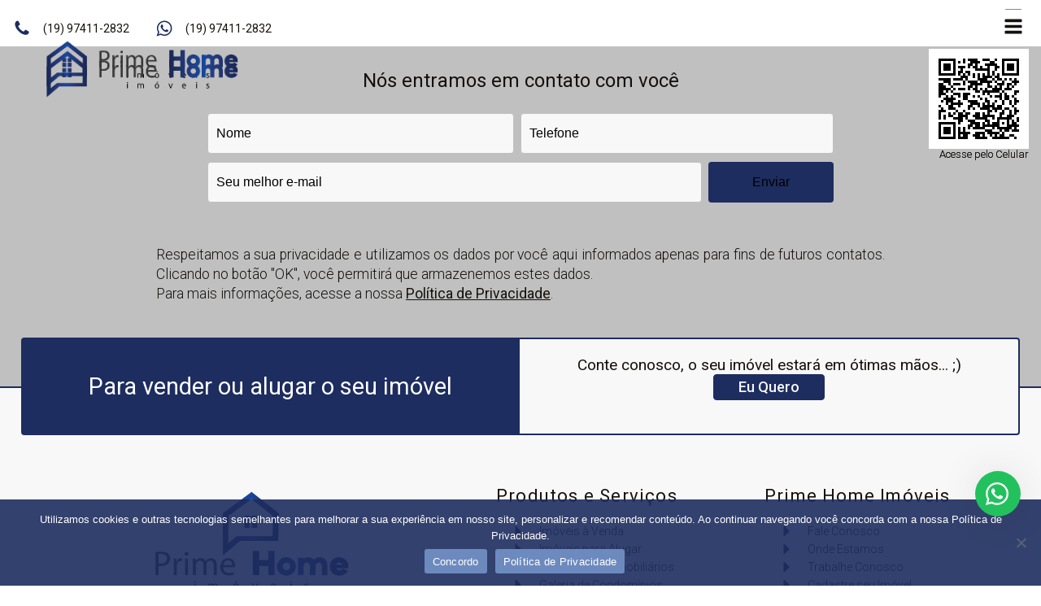

--- FILE ---
content_type: image/svg+xml
request_url: https://primehomeimoveis.com.br/wp-content/uploads/2023/10/logo-prime-V.svg
body_size: 9742
content:
<?xml version="1.0" encoding="UTF-8"?>
<!-- Generator: Adobe Illustrator 27.4.1, SVG Export Plug-In . SVG Version: 6.00 Build 0)  -->
<svg xmlns="http://www.w3.org/2000/svg" xmlns:xlink="http://www.w3.org/1999/xlink" version="1.1" id="Camada_1" x="0px" y="0px" viewBox="0 0 472 256" style="enable-background:new 0 0 472 256;" xml:space="preserve">
<image style="overflow:visible;" width="439" height="227" xlink:href="[data-uri] bWFnZVJlYWR5ccllPAAAJE5JREFUeNrsnVucG8Wd76uHJJ88HZTzkKzvPfYDlwCWibkkXCwRYM95 YuaTZZNNNmsNuXACBs8slyRcPBrMNQQ0AwmBhSA5ZJOQzX5meGSxPRqDsSEOIxMI5sEjjT1jJ/uC cp72c87BfapapZn2WNfulrql+X4/LndPS2qV/lVdv/rXVQgAaCt/c/1zqRXXPduHJQBah4EJANrD 5/72BVNY1rghTkUNy5JXTo2cfO2WJJYBQNwAOpLP/u2LCUNYKWGdikhxE1rcRI91akIIa2B+921F rASAuAF0ircWkYeUJXqUuEkdk8J2urjJ81MF+UL/3J7tOSwG4A89mACgRcJ2/fNRYVmT8jRR562m DJNrrkklsBqAP5yFCQD852+uf056auLXQhimMFQDiaGbSSxh2MF5rrw48Wl57Iv0Xh/5a/4/XsWC AN6gWRLAR1Zc90zEEj0pKWgJUZYxQx17RI1myZLQ6dekt5eVx/7ZybvphwNwCc2SAD6x8rqfRuVh 0qjfDFmPmAx5M/ZoFKsCIG4AgbHq2qcH5WFaBr8ESQ1EmTZjjySwLkDz0CwJ4IHVXx6LWIaRlo9S n2X06N40edT9bC6bJfV7Fq5n8lP3DmBtAMQNoA3CNqq8tHEpaqYtZK0TN3Utp6YL5PfdX8DyAPWh WRLABWuuebLcDGm26SuVkE6vv2okhvUB8NwAfGXtNT+OSF9qoRlSUTq23HNzng/NvJEcJTUAEDcA z6yL/ygmBSwtJcYsi1lA4qY+OyHvMXB0/06mCwBUgGZJgIaE7bGkPKjVRsyQREntKjC54Yr7mC4A gOcG0Bxm7JGIfEzGpfcVs07zzgL33PQ9rKK858DRNx+eILUAFmH5LYCqwvZwTB4OSHU6t7yE1sJx 4VyI6q+dfq6X3CrIY78UL+UBmo7lt0St88XaaPm8vISX+LQ8/9p/X32l8dHcG1lSDQDPDaC6sG15 KCkPwyVh6tHel2fPzd7e5i+vftvuJ1tx3TMp6bkNevTcbG9Qv67Erf/ogUfphwPEDRMALNJ79QMR KU7jUpxii16ZZ3ErSnEb+s9Xb8os/b5V1/4kIQUrJe8S8UHc1LFgC9zBx9g+B5Y1DCgBKAvbVSNq kEZelNZ29AslMvFKwqaY371NXY+r5kq/nE55r8kNl9+VIEUBcQNY9sKWlN6TGBelNR19wlJz0eJ/ efXbNb2ouT2356R/t0me+jUoRP2G9IbL7kyRsrBcoVkSljXrr9xhWoYhRc2ILg7+KDcrCpfNkkZR ng/8+T9ublqs1l7zRFJY1rCHZsnSsXxuWTlLWPGZt5+kHw7w3ACWh7Ddr5ohpw3/VvJXKC9tkxth Uxzbe0dSrSEpT/0SI/Xb8usv/WfmwwGeG0DXC9sV96kNRQfFwmhG57B9t56bMXLitW1JP+Jnxh+L Sq8rLe8e9ei5CWvhuhiY+X0qQ+oD4gbQdaJ2j2lPylbNkI75aR7FTXpZRv/87tuyfsbVjD0akXdP SUFL+CRu6jyj1qbMHxqjmRIQN4CuELYv/TAhs7zy2CKnTbT2Jm5ZeZTCdnvLxKJ3y0ODUpBSPonb 4vY5h54qkCsAcQPoVFG7/O6IFCclaomyUPkjbsbI3J6hZDt+Q+/VD8akII1LcYv4IG7CXrbLFrin s+QQ6EYYUAJdLmx3qYEUasHjhI+3lR6PtaldwqbI77svq6cL+DU5W4qkmDS/sG2QXAJ4bgCdJGyX 3ZmQOTwl63AR2wNzeGGuPTdhTKhh/sf33hFYn9X6K5Np6bklPHpui6+pZcEsa6DwzjP0wwHiBhBW ei8dspshDWEkThM0T+Im1BJaI7OTd4dik9D1V+5Q4pb2SdzK/XBS4H7Gsl2AuAGET9gG1WTstBSl qCGWCJp7cVMF/kAh+4NQFfwbrrhfTReYlF5cxAdxU8eiJT242eln2T4HOh763KB7hO2S2wdVP5Lw d1J2Rhb68bAJm+Lo/p3K2+oVPvbDSSkfN6M3s2wX4LkBBI25eZsa2p82DKPP6aV59NyKtrc2dW9H eDEbvvhDNVVg0KPn5vxMVo2mnM09Tz8c4LkBtF3YvnCr8tKmZejz766WvYRWpwib7cUdeGRIibHw b9mumLLruo3fZtkuwHMDaCfrLr5l0CjNX7OzsrHES3PpuY3m9+0Y6lSbbLj8+1E1H04G06PnVv5b zYcbmj388ww5DhA3gFaK2qab1WjItBSqPsNYFCmP4mYvoZV/fTjb6fbZoCatW7bAxXwQt9KnLCtz 7N0XB8h9gLgBtETYvhu114Y0DFMJlU/ilrVsYUt2Vf/ShsvutLfP8UnchG6ujR97N00/HCBuAL4J W/Q7SZllh51C5YO4jcy88UCyW222/tI7+qQopaU6RXwQN3ULNV0gfvyPGebDAeIG4IW1G29SoyHH DaMntiBK3sWtII8DM2/szHa7/ey93OwJ3yLqg7iVz4eO/3HXKLkTwspZmABCLWwXDcSkCB2QYnSu 4fS4nIJ2mrgZFcTt9M/I44T873/O7H/wyHKw4UfzB/78mVVffFlK1Lnyz3N9uu3/OPuzG83/9tmL pv73f777X+RUwHMDaJA1FyaSUrCGF8WrR/jguQ3NvPnwsvU4ei/Zria6p3zw3MrvU82T/XPvvVQg xwLiBlBL1C74JzUaUm0oGjtdvDyJm72E1syBx5Z9X1Hv5ttj8jCu+uF8EDc9XUAK3Pu/zJJ7ISww iRtCxeoLvqkK3rwoTSL2CXv36TjCViJ/6CklQv5unyOsydXnfz2JdQHPDWCpsH3+G2pC9qDhGNHo 0XMryuPQzMEfZ7DumZhfUMuW2U2UCY+e2+LfljWhdheY/+A3TBcAxA2WN6vO/wezNBrSiJZEyRdx y8kr/TNvPVHAwvVE7taEWNg+x7O4CT0fTgkcnjIgbrBMhe28r/YJo0cWrEbEWPC4PIvbaP7t1BDW bULgLv5eacdyNR/Ou7iJ0vY5YuDEkZfZPgcCgT43CIyV5/692lplXNh9Nj5gqUWDrX6ErXn0JqW+ bp+j0nbluTeyfQ7gucHyYMU5f2capSW0oiXPq+c0L82l55ZVzZD5Q0/R1+PVi4venLLU9jnePDe9 4pfaJVxk5V/9Jz/8HWkDeG7Q1agtavzbSsWyRgqHno4jbD55cbnnWrF9ThrLAuIG3Y4/zZDC3o4l XvjDT5OY1F9mc/+SkR5XXGlduNIcAHGD7kYNVOgt/OGZLKZokcAdft7etFUGbAwdxycwAXQgQ7Pv PMuivW0RuBdU02R87UU3Ke94GIsAnhuA/xSEsDbNTj+HsLWZY+++qMStv9QUDIDnBuAXGbXNymzu hcAL1xXnfCViGGdFe876pFDB6JHhrE/p8ElZZfyUsHo+IcMnZfiU+Fge5/YMZp33WBf/Uazn4/8j VBCn/q8dTp36f8KSQZ2r46lTH8ujPP9YXrc+zp0IeLThsXfTE2suTMgKhj04JEqWBMQNwBvZY4d/ PhCi+JQmPDfH0mk3zX5eDe7IBv3D1Salay7cOuQi/gBthWZJAABA3AAAABA3AAAAxA0AupApTACI GwAAAOIGAACAuAEAAOIGAACAuAEAACBuAAAAfsHyWwDNo9Z4zHq8R9bFd4YF9mYDxA2g2zj54b+r fc7iXu4xO3l3vHMtYESFsMgIEGpolgQAADw3gOXOct3yBgBxA+hulu2WNwCdAs2SAACAuAEAACBu AAAAiBsAAADiBgAAgLgBAADiBgAAgLgB+AyTl0lDAMQNuo7DmKDjyWECQNwAAAAQNwAAgEVYWxKg SU5++O9ZceZakU0xO3m3gSUB8NwAAAAQNwAAQNwAAAAQNwBYtmzBBIC4AQAAIG4AAACIGwAAAOIG AACIGwAAAOIGAACAuAEAACBuAAAAiBsAACBuAC2FXZkBAHGDroNdmQEAcQOAjqeACQBxA4Cu4uSH v0PcoK2wEzcsK9ZfcU9UCKPP3kjbUJthl46WWDxXdT7L0Btl67/L77GMnoX3qnNF6eh8rfx5fV/7 sz32X8I6JY8yWPJcHnvU3zII9U79mrAs/Z7F68J+v/O8fI/SPcXCuT6Wz2WwFq4Lx7njtSXXKl23 Fu6rLlkmOQkQN4CwCNuXfpiQ5XNKKkcEawB0NzRLwvIQti9+PyV9jrQ8RdgA8NwAOlzULr9Lipmh RK0PawDguQGEiYIrYbvszqj01iYRNgA8N4CuELfey+6ISWEbl14bzZAAeG4AnU/vpUOD2mND2ADw 3AA6XNQuuV2KWU9KniawBgDiBtDxmJtvU16a8taiWAMAaJaELhC2bUrQ8ggbACBu0B3C9oVbE/Iw LehfAwAHNEtCx7Lu4ltU/9qgj7fMyDCU33cfW/IAIG4AbRa1TTdHhGGMy9OYj7cdzb8+PIR1ARA3 gACE7buqX02tOOJn/9pA/vVkBusCIG4A7Re26Hf6hCWFzb+Fj1XzY3zm9RE2TwXoMhhQAh3B2o3f Un1rqinSL2FTgrZp5o0HEDYAPDeAQFADR/xshszK0D/zxk4GjgAgbgCB4aewZWb2PzSASQEQN4Bu YWDmzYczmAGg+6HPDZYBlmp+7J9581GEDQDPDaArKNjCduAxBo4AIG4AXUFOWCI+89bjDBwBQNwA uoLMzFtPMHAEYJlCnxt0IyP5t55E2ADw3AC6AEsUhWEN5d8ezWAMAMQNoBuwl9LK/36MgSMAQLMk dIPHZtlLaeUPPYWwAQDiBl2hbBPKYyscerqALQCgDM2S0MnCNlr4w8/Ygw0AEDfoGgZm3/lZBjMA AOIG3YC9lNbsO89mMQUAVIM+N+gkckJY8dnp5xA2AMBzg65ACprVP5t7gaW0AABxg64gc+zwz1lx BAAQN+gOLCGGjh9+cbRbf9+Kc74SE8KYNNQfhvq/FIzShcVr9j/DcU1k5957Ke5nXMzN25Ly5sOl by59p91zUY7LGfEoXxcjMwcfT5JboSPF7fLLvxgRp++IrM4jNT6S1cfcwYMHaEqCJlXNKspyc+D4 u5kJjAEAvombFLOUFjBTh2YZdtyrqMVuSoYJKXaFTjKSjL+qlW7VdlBx3yXDKKLdKm/NKkrvIH78 j7tYcQQAXFFrtOSgDDGXwrYU5eH1yaAEMy/FYlKGRIcI26QW6rIdTP33JNmnJcqmBK33+Hu/QNgA oCXi1kqUaKalcEzLEA2xsCV0XCsR7RSB7iAyMsTn3nsJjxgAOlLcFgRChukQi8QNHl+HxhmZe/9f B+be/yXCBgCe8TJaUhVCuTreWaMoL848ePBAMmT2iXh8HRpjYP5Pv8pgBgAIUtyUoMUbGUyhBEuL 3NYGxG5Yvr8g7xumQm6qTrzpF/JG0bJE/MQHv8aOAOArbpoli42OElSjIpVYyaDm46iQrfORlJ5y EBYy2kOt5rmOkYVcY+/BduLIywgbAIRC3FwhBS6rRa6WZ6aELRUW4+gpC/EKAmcv3ttpUxrC5RFb 8RNHfov9AKCzxc0hGAN1BC4RJu9Nxtcemq5FTu0dpppkP6PEmuzjjpMf/i554sPfMXAEAFpGIMtv KYGTAhYT1efQJWQIzZJLuhk2K+o3qwIAwHL03ByM1HhtC0kDAAAdJ251RkXGSBoAAHBL0LsCZKsI WUT1u7F2I8DypHfLgzFLGKps2KJ3QYgt7EwgsQwjq8+n5Pty6u/je+8MVXmx+sujUUMtO2hZWwxx qrTwvHWq/AsKhnWqIOy1aq0pQ1jZfPaegpvv2fCle/pK97a2yHvp77H0q5a0iZWTf6t7H5bHiaNv P1EIyiZrL7rJlPFR8d0oj6aMpvrbLEW1ZBdLWCW7WJaaipWde/+XruIbtLjlanhpUUEfF8DyEbSr H1BlwVYpWqrwqzeoLOY8KsFYc80TageJXcf33uF5J4nPXf/8pBTVWKnMLTVwSYHSemEtnBu2iNgh e/K1W+IlUXtKfW5YXovpErsSplgcc5BQb+vd8pCK91h+6t665d6GK+6LyM8Myvtv14JWjciSMja1 /tI71I72YzNvP5lpR7qu2/gtFYeEZam4qt9siIbtouz5+W9IcVaL1VuZuT/9quEKTNDi9le3H9QT xM0KLxWqDdHXg1hu0IldXtNSvbdfj4qs9JmqW/s0OmKywnZBZYrVvtcR31Lt9fREz+l4q5pNxo2H q3/XVnHmzg+6NileEW3ewUHbqZw2W5YUYuo3Fx2/O8tUjC4RtatGYlJIhoX37og+JYxrrnmyID25 obk9Q23fLmnVtU+nS2JluYu/ZfX1Xv2gLFesgfy++wuVhe1+JWrDwv0KSer5Sq+/9J+V2AxJkWuJ E7Fu47cjJZG3RVgmsfRP3dklqsPwqvO/PiZvMjr/wa/rlnmdvFlpQji21XGgBqokKwhhusrDY9bJ JKkaD53RROJU2kVAZap4hUK+/NvMOolt77Qg369Glo40uGpMeXcGs07NKabvndH3bpmQaKHdXq6p 1fjNzrRXn8vquOHhd6SoJSP6uezz+dYq/46v/vKoyhcDc3sG21IJWnntT6ZL+dTyeiv17E1LT7Y/ v2/HQt5ef+UOZa9xWbjHfIqyar6cXH/J0MjM71NJX4Ut+p1BeW8vAlzNC1X33L7qvK8NzH/wm5qV l54Q531f2s+1UEyLDhikokRY7ZSgH3iziY+q7YnytXZYUF6R3r5nvMl72/ZrxeLWOk5pnT4Jl4WA 2j5pPGQr20Ad1l81rNIu3wJhO0MkVn95rK8NP0l+l+HnDicRWXOeXH/VSKIkbHZFYLJF5dhw7yWD aX9E7bsRKWzjpQq00apn0hZ5KXDpVed9NRJWcas65L9Wc12TwpYWAS9w3IhnoYVpWlRuvmw0wScr CZy+lvfwYNg1bD8FzhEnP+7ZV+23QwiF7codCV1Qt+O5jAjDGF917VOJDjVXar1qtrXtZbQyfyek wHlaHcqM3qwF2Ohrk23sfLTy3MoCF3SzZLXEaqQZISsqN0s6C89UyDNu1BFXPx72ssBtKjcj+nhv oQWu4LUZ0FHpqEfO4cHHGrCl+u1xPypGHYC55oJ/Stpnhh5FKI+G82/7tHxu6Eu6JV1fL72+cL3l 80u1sKUDsFd61bVPi/ndt2U6LJ3LHls7GOy9ZPtU/vdjTfdVmptuVgNcJj1Uzr2UoVLg/l4t51cM hbjpvp9IjULNc41HhH9LmohuTqvmXRa0iM86PN1YAw+Dul/cxb2jDdhMNQH2up2modM9XafSMibv P1GlwqI+v71KPMseZnwZTCMxa1Xuwumx3V8v7RG44En3bt6ezR8aa/j5MTf9L/ncWUEIW02BC9Jz 217jtVd88AxiNQrPqSXXgiwIUxUyhYpjxYESWrAG6xRsMcfI0GiFisNQNe9Lfq5870gN8VTvSbpI l2iNwq28GHVVr1B7ZDk9gKbaQISojv8Q5VSIhO2K+8yAhW3heVt17U9y87u3sRtF9edblUkDTXxm OEBhczz31mnxDkTcdO29lgfidQhvJeHMiBaP+nNJYsnfSnhGaxTwSgSS0oYTonZzY6VBKRm9cLWo cf9RPQqx1r23uxG3Gl6k+k0NNydqG/TrwSiJSs0r8rUxpgqEyyMISUtKxDLsuGwiSaqXSb2bbx/J H3qq7vNjXvy9mLCswbDEe+W5N75y4si/2frR9gEldWrv5QLYiye1fUktQt1rQBXqHVDYDdQStgpe TK31OZsWtiX37q9VQOgKSjPpPlijdue2n0x5Z4UatUkIh9eWEOEarRxded1PB0mZph2EapWW8GCJ 9Mpzboy0Xdx0U1ktj6BYp8Bu1K1e6gllOiAzTTQbTy2E2QbemmtU2Bz3zoraWxPd0ES6R2qIzYjb ASC6ElQtvySYHhAawljRGF5x3TPkjxpeUANeW0I0N62oLZ65KHWbtEfc9PytlKg/as/vZsPRDhE2 27t0+dldDXo4bqi103gzNfFqg4fUyMukF8Pp9C3U+F4I1Gu712sBWBSWldEtCXEd1Pmo8NRXbs/B SrTwp2d1PD9zfO+QcWzvHWo4am/pWbT87uNX9okfPfCIcfTAo3YQpWZXL9uGRXo3317vGfdaaSno sinuCAPC+7KL21ee83cRN31uDS1qrFcFiekafiOFTKbRJrkmBGOkQ8oAL02xE3WaBnJuh+4rj0oN /a9SOJlNLG693YV4NmuDwSreZUZAkGz1UjlVz3Bh6t5KeWxiXfxHI6L+4Kp6cfN930hLxnl+z+1n VNqkwKlnaVTGW+XJceG9qdauFB998+EzxigcPfiYPfhqw+V37RLNL9zgrMBmq3htfR4rLSPH3s1U q9hmVl/wzXL3lZuBKqri0udG3NSXfSQLNlFDYZtNtEyzzWYtFox2s8vtB9Vv1ANAqtn8FY9xy9ao 4dZd3FpXcqI1apx+MFVF3GICgvTaTNdpYImBwr57a+aP2cm77cFVa+OPF4S7vp/oiuueMU++dkvB z3JnfvdtyXrxNuOPKa/O2/B5Qwwd3f9QzcF3Rw8+nlt/2V39hru5rjXmPRo3eFhmbODYu+maaTv3 3ku51Z//x7gHG2312iwZqxKaUvAWCJsnwWgzRR8mHdd6OL3ee7ZODakefTU8Sr8qH4UarQymgKBw W7kYyu+7r+GKz7HJu+R7DbdliJ9N1yo/N9QFUJj8vpeuCLvSeXT/gw3ZaOatx+sNPnOTfm7TVnps LzYU77n3f2mPopYa6qaciAU5z63mfKsQCEY77eCV2ToPnFfPbbiG51Zv2saWFnmUTu81p1sSKrag iMZWvAH/cbPiSTa/7/6mmwqP7b0js+aaJ7a6KHRVHP1qmpRe27aGn7dC9gc5M/bohDuBNZpq0j/6 1o9HN1x2Z9MLGfduvi2SP/T0ab/JvPgWU7hvkjx77UU3JfU2QXrzBKvsrZeuLfxtOcvIpsU0CHFT ER1r8UAPJmiGh2pNCmfr0bPt+P4syRAIbgpAL/2wIy4KQT89excVNusVN+J2dP9ON3OB1WcSPjw/ XmzW/BSMmtu/BS9uOW2gXW3yqBC38Bdwg64yevMw3Dt8FZuq5PftcL2Aw/G9d2TVXm7NFb7+LUZ8 YvetbipRbsoqt5W1w0GlaxB8wmVijOkMtLFC4aEyl2omU65sLqC9tv4qIHDo72opxRZU4kyfPZlm KxZ+lBUFEb65V9Ujm/1hzow90q6vywWUrh0jbsUOmTsG4fXawIeC6vh7v4j7mlibtyVF56/s4qp/ xgfaWYmfIvvXpwcTQJdTwATLCvb0A9eeG4AfKO9/tstq1HA6qum0mSYsP4SJ1gJA3CBQdgXUHwvt o9kmwkjv1Q/E8vt2uMoXa655wmxe3Cw8e3cVxtA3XyNu0OrCjRr28sWNcAx78LaH2xRHPHJvwoi4 QWejlwZD3JYvboaex3qv3tmX33d/U1MCpNemPMSEi+9jcEaztYF3nsmZF9/i9uO7Gl2hZCmrz/96 dP5Pv2p4xCcDSiAo720Lpul63M5ZS/de/WDD/W9r449HDWGNtzmOpK07UmsvuqnpvlUpbGrt0OlV 5399ctV5/9DQpHfEDYIStxj7rXU3M/sfKgh3c6siwhDT5paH6k7yXxf/kXqPm0WBbSfk5Gu3sOCD Kyy3Hq9Kp8m1Fw00tIDD6s//o7n6/G/I9DXKXrny0MdXnfe1vAw1PXWaJaHVqOWFqmVCVQPLYKKu Ri1g7nYUZEoKnNouaUwYRq6QvSerLpqxR2OWoVYWMdRrpse4gTvUc5vyIHDSg0tstyy1IIiVPf7H XQuVjNUXfNO0RcyyStulVV5+S70nveq8rw7Le8h0tEZPHPltEXGDdpKt8dow4rYsCsGmF+w9rRAz jFRJ1NRKHoZfnocsCI1RkscdhXd+VjQv/l5GeNvw1SwL5JoLt565cHLj91D5a/vKc29UK2dlThz5 N9ViQLMktBa9rU01AVMbng5ipe5lZv9DReHfprR+MnbytVuKpJAnwrQZdMQWOUvkV55zYxpxgzA8 BMNS4FhVoqsF7sGkCNeQexUXvDbv3ltY7WgibtAu761Qw3uzO5gRuK6nPywRMSwxcOK1W/Ha/Ku4 hqnisrAJLOIG7WJIVJ/8WRY4z02UaicCRmGG0nvLiQZ3qW51YTy/e1uWFPHNeyvqiks4KguGGDrx IX1u0F7vbaFGVUPgUlKY8jIkmhEoLWjqM2quU1546+SGVgncGztHRbADiDLzu29LkhI+C9z0s2Gp uKjBJAv5i9GS0E6Bm5ACpAQuXeNtpn49Ld9b3uS20v58Z4vSEPOoOHMk3kasHVaBe2Bg/ZU7RAAV ECVsA6RAqwTuuYwZvVnUebZbLWynpS/iBu0WuIxekquRh6AsXs0Sw9IhF7irhqfaVhBa1sj8nu14 bK0WuNxzmXXR78oKqeV2Ur1bhk4c+e0ZA1toloRABE4e1EabhRZ9hcku4CEXuNdHVB7YJFo7GEHd Oz6HsLWN2dy/qNaWXtGeZc3s9D1x5OWKIzYRNwhK4LK6cFOjrYotyPQQcvKvJ3My9LYgDxT1PTfN 7RnMYul2C9zzRRn6pQenKrCtsP9C+s5/8HLV+9MsCUEKnMqkSellqZpXQoatwv1STSqTq6auCXlf 1gvsKJEbTvZe/UA5D3hZUktWaqxdauWRuT1DDPUPWuQOv6Ceyey6jd+KqWfbsiy13J6X5kpVabVX IZn/4Dd109cgCSBM6FGSMS1yZ1cRuylHZi908qanK875ivy9RtR+EA1DP5JG6VSdl6/Z/wzHNVGc e+8lX0Xc3LxNiophlr7Z0KVDjz5WisdCEVKYOfi4b95y79U7o5ZhyDxgbLHT3zDMxeKqVGRZJbvY 6W8JY0q+Z+LY3jt9s8fnrn9efa9dEFu6gcsQp0ovWtbCuWFZorRulFV0uwizGXsktnAfq7z0lPoO x9+L36O+s3B0/86m7b3hsjsj8j5RS99/8b7CseSVtbAMlv47lz/0tG8VhbUX3RQrPd+WTFvLlF9v LsalHJOFuOV0hWVKXsrO/elfm7Iv4gYAHYESAVVkFbI/yGKN7mLNhVtNURK64vH3fkHLCwAAAAAA AAAAAAAAAAAAAAAAAAAAAAAAAAAAAAAAAAAAAAAAAAAAVCMpg9pIcVy0dzNFAICuRxWqeRk+kqEP c7SNmCgvq47du51xnc5JTAHQPgYdhewk5mgb09rmg5iiq4k6ni8LcwC0D1N7berBS2COtlYo0phi WVVkSG+ANhMR9Pm0W9zw2JZfJRIAAACge2An7mBI6mNWh3aT0DXbCRly+lxd26JfV9fGhL3F+wIx GW4QpT4NxSsyZGQohtjOEcfvijjiPbHktwUVt8EG80E5vZStR0PgEfU5bDrlyEdhoWyvgs6jQaGe ma0OLzKMtgLwlXJndzKg7590fH9CnN4BXw4fOYQsXeU90yK8zasJsdi3WSmkQhDHvMOOtUSwHOeg +5BSNewZpukV5fwd5ICtdA1bmRSBgLi19uGfdhQCfbqmmVwicClHwRrTYTxEBW41z9iq8Nv6HL89 DHF3jpyN1hDpeu9pZ2H9kVgcCBVZUokYR9zOyH9Jx3OTCpGNALpa3KoV8INLapqV4jke0pporAHx ctaqYwHG1WzAkxxvwLtrhxe81Jt3Eg2JPcMibvkQtQ4ALFtxqyZMHzkKtEgdEQnTpOiyGORF7Way fEi8DWd8l+JskkwEGMd8A/l1MkSefNDiFqam72VLDyZY1mRF9YEVOcexWOWzzpp7mDw3xYSoPdhl Qh+DFuZXHF7cUjv2VYhvu4k6KkCZGu+bWmL/5cyEw+NlNRzEDcCXgjiypLCtVxgHXSBnHCK8dclr N1R4TxA2LZPW3lClsNUh0sudEZ1eEe2ZK893UDC3FXEDcImz8KgnBmGawlDJizQdf+8KMG7mkkpA tYCoLaJaOzaJxdYNZZuUFjk8W8QNIDRC2GrGKgha+VgQwcyFrITRYIBSusVl6BWLzbllT46KAOIG 0BROEbihznu3OIQt6Em1OUccyvHeukT4wmDTKFnMlcgNaE+uLHDDmAVxA2gWZxNfpIbXlqhQeAfJ Lke8TYeQZEIgvGKJ4II7O2YdHjogbgBN4WziqzYUO+UQvrGQxDtToWafEcE3mRYdcRsU7GTRCNUq VabDm4MW8wlMAF1GVhfGCbG4xuAuXaCY2vuI6feOhMhzK2qvs88hIK+EJG5D2pNUQY2YVE26U+LM tUc3ytBPFrQn3Gd1+pVHTW53iNsuTATdSlgmcU96fE/Qv6MWtdZB/EiEcwucPkcc8yH0RiZr2LQc wjDcPchJ3H117IPn2ybOwgSBYOiabzagJgr1/Yd1HHIe3xPk76jFq7qGPCvDp3X81O94TpQ6+LMh zBdHHDbdpf8OC/+l46S8kb/oawUdlMf5sgzfk+HPIXm+6uXdVqZh2UZFbQ9lozFtn6wAAAAAAAAA AAAAAAAAAAAAAAAAAADwzP8XYAA8LIkAY3iX2wAAAA5lWElmTU0AKgAAAAgAAAAAAAAA0lOTAAAA AElFTkSuQmCC" transform="matrix(1 0 0 1 13 14)">
</image>
</svg>
